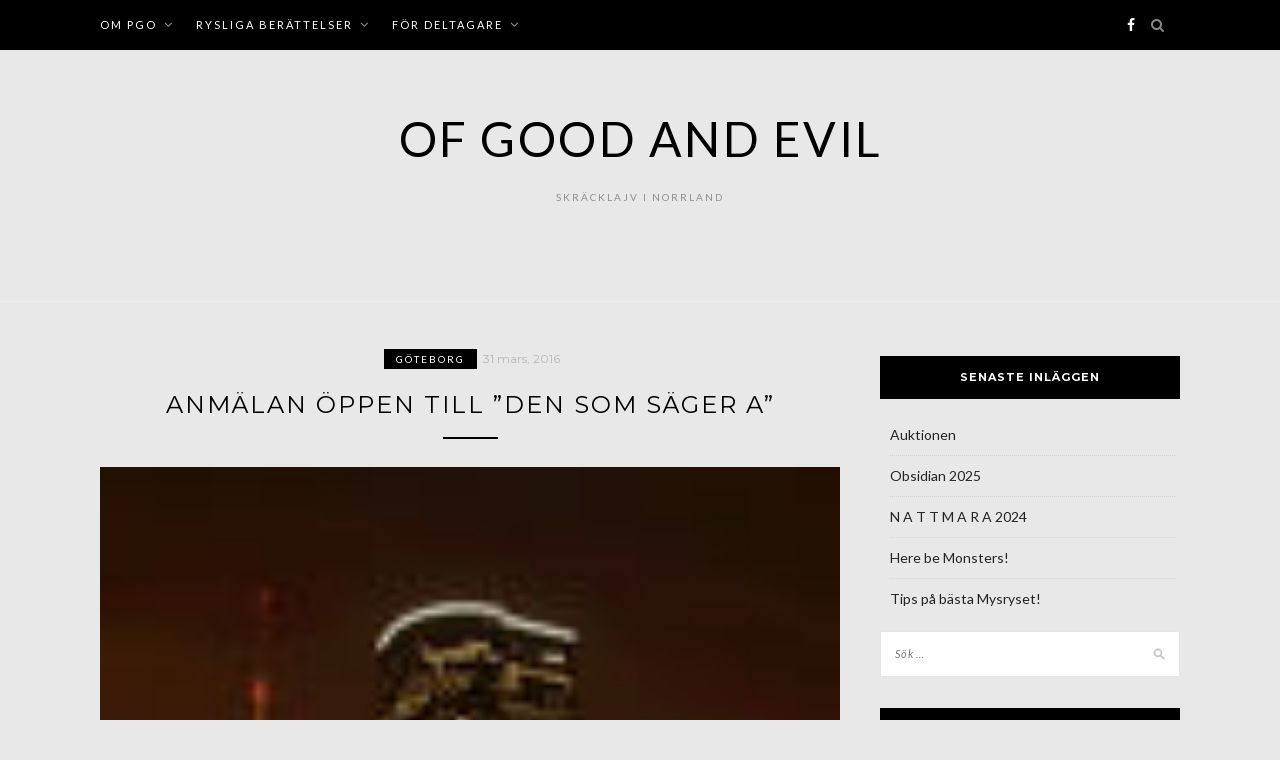

--- FILE ---
content_type: text/html; charset=UTF-8
request_url: https://www.ofgoodandevil.se/anmalan-oppen-till-den-som-sager-a/
body_size: 8108
content:
<!DOCTYPE html>
<html lang="sv-SE">
<head>
<meta charset="UTF-8">
<meta name="viewport" content="width=device-width, initial-scale=1">
<link rel="profile" href="http://gmpg.org/xfn/11">

<title>Anmälan öppen till &#8221;Den som säger A&#8221; &#8211; of Good and Evil</title>
<meta name='robots' content='max-image-preview:large' />
<link rel='dns-prefetch' href='//fonts.googleapis.com' />
<link rel="alternate" type="application/rss+xml" title="of Good and Evil &raquo; Webbflöde" href="https://www.ofgoodandevil.se/feed/" />
<link rel="alternate" type="application/rss+xml" title="of Good and Evil &raquo; Kommentarsflöde" href="https://www.ofgoodandevil.se/comments/feed/" />
<link rel="alternate" type="application/rss+xml" title="of Good and Evil &raquo; Kommentarsflöde för Anmälan öppen till &#8221;Den som säger A&#8221;" href="https://www.ofgoodandevil.se/anmalan-oppen-till-den-som-sager-a/feed/" />
<script type="text/javascript">
/* <![CDATA[ */
window._wpemojiSettings = {"baseUrl":"https:\/\/s.w.org\/images\/core\/emoji\/15.0.3\/72x72\/","ext":".png","svgUrl":"https:\/\/s.w.org\/images\/core\/emoji\/15.0.3\/svg\/","svgExt":".svg","source":{"concatemoji":"https:\/\/www.ofgoodandevil.se\/wp-includes\/js\/wp-emoji-release.min.js?ver=6.6.4"}};
/*! This file is auto-generated */
!function(i,n){var o,s,e;function c(e){try{var t={supportTests:e,timestamp:(new Date).valueOf()};sessionStorage.setItem(o,JSON.stringify(t))}catch(e){}}function p(e,t,n){e.clearRect(0,0,e.canvas.width,e.canvas.height),e.fillText(t,0,0);var t=new Uint32Array(e.getImageData(0,0,e.canvas.width,e.canvas.height).data),r=(e.clearRect(0,0,e.canvas.width,e.canvas.height),e.fillText(n,0,0),new Uint32Array(e.getImageData(0,0,e.canvas.width,e.canvas.height).data));return t.every(function(e,t){return e===r[t]})}function u(e,t,n){switch(t){case"flag":return n(e,"\ud83c\udff3\ufe0f\u200d\u26a7\ufe0f","\ud83c\udff3\ufe0f\u200b\u26a7\ufe0f")?!1:!n(e,"\ud83c\uddfa\ud83c\uddf3","\ud83c\uddfa\u200b\ud83c\uddf3")&&!n(e,"\ud83c\udff4\udb40\udc67\udb40\udc62\udb40\udc65\udb40\udc6e\udb40\udc67\udb40\udc7f","\ud83c\udff4\u200b\udb40\udc67\u200b\udb40\udc62\u200b\udb40\udc65\u200b\udb40\udc6e\u200b\udb40\udc67\u200b\udb40\udc7f");case"emoji":return!n(e,"\ud83d\udc26\u200d\u2b1b","\ud83d\udc26\u200b\u2b1b")}return!1}function f(e,t,n){var r="undefined"!=typeof WorkerGlobalScope&&self instanceof WorkerGlobalScope?new OffscreenCanvas(300,150):i.createElement("canvas"),a=r.getContext("2d",{willReadFrequently:!0}),o=(a.textBaseline="top",a.font="600 32px Arial",{});return e.forEach(function(e){o[e]=t(a,e,n)}),o}function t(e){var t=i.createElement("script");t.src=e,t.defer=!0,i.head.appendChild(t)}"undefined"!=typeof Promise&&(o="wpEmojiSettingsSupports",s=["flag","emoji"],n.supports={everything:!0,everythingExceptFlag:!0},e=new Promise(function(e){i.addEventListener("DOMContentLoaded",e,{once:!0})}),new Promise(function(t){var n=function(){try{var e=JSON.parse(sessionStorage.getItem(o));if("object"==typeof e&&"number"==typeof e.timestamp&&(new Date).valueOf()<e.timestamp+604800&&"object"==typeof e.supportTests)return e.supportTests}catch(e){}return null}();if(!n){if("undefined"!=typeof Worker&&"undefined"!=typeof OffscreenCanvas&&"undefined"!=typeof URL&&URL.createObjectURL&&"undefined"!=typeof Blob)try{var e="postMessage("+f.toString()+"("+[JSON.stringify(s),u.toString(),p.toString()].join(",")+"));",r=new Blob([e],{type:"text/javascript"}),a=new Worker(URL.createObjectURL(r),{name:"wpTestEmojiSupports"});return void(a.onmessage=function(e){c(n=e.data),a.terminate(),t(n)})}catch(e){}c(n=f(s,u,p))}t(n)}).then(function(e){for(var t in e)n.supports[t]=e[t],n.supports.everything=n.supports.everything&&n.supports[t],"flag"!==t&&(n.supports.everythingExceptFlag=n.supports.everythingExceptFlag&&n.supports[t]);n.supports.everythingExceptFlag=n.supports.everythingExceptFlag&&!n.supports.flag,n.DOMReady=!1,n.readyCallback=function(){n.DOMReady=!0}}).then(function(){return e}).then(function(){var e;n.supports.everything||(n.readyCallback(),(e=n.source||{}).concatemoji?t(e.concatemoji):e.wpemoji&&e.twemoji&&(t(e.twemoji),t(e.wpemoji)))}))}((window,document),window._wpemojiSettings);
/* ]]> */
</script>
<style id='wp-emoji-styles-inline-css' type='text/css'>

	img.wp-smiley, img.emoji {
		display: inline !important;
		border: none !important;
		box-shadow: none !important;
		height: 1em !important;
		width: 1em !important;
		margin: 0 0.07em !important;
		vertical-align: -0.1em !important;
		background: none !important;
		padding: 0 !important;
	}
</style>
<link rel='stylesheet' id='wp-block-library-css' href='https://www.ofgoodandevil.se/wp-includes/css/dist/block-library/style.min.css?ver=6.6.4' type='text/css' media='all' />
<style id='classic-theme-styles-inline-css' type='text/css'>
/*! This file is auto-generated */
.wp-block-button__link{color:#fff;background-color:#32373c;border-radius:9999px;box-shadow:none;text-decoration:none;padding:calc(.667em + 2px) calc(1.333em + 2px);font-size:1.125em}.wp-block-file__button{background:#32373c;color:#fff;text-decoration:none}
</style>
<style id='global-styles-inline-css' type='text/css'>
:root{--wp--preset--aspect-ratio--square: 1;--wp--preset--aspect-ratio--4-3: 4/3;--wp--preset--aspect-ratio--3-4: 3/4;--wp--preset--aspect-ratio--3-2: 3/2;--wp--preset--aspect-ratio--2-3: 2/3;--wp--preset--aspect-ratio--16-9: 16/9;--wp--preset--aspect-ratio--9-16: 9/16;--wp--preset--color--black: #000000;--wp--preset--color--cyan-bluish-gray: #abb8c3;--wp--preset--color--white: #ffffff;--wp--preset--color--pale-pink: #f78da7;--wp--preset--color--vivid-red: #cf2e2e;--wp--preset--color--luminous-vivid-orange: #ff6900;--wp--preset--color--luminous-vivid-amber: #fcb900;--wp--preset--color--light-green-cyan: #7bdcb5;--wp--preset--color--vivid-green-cyan: #00d084;--wp--preset--color--pale-cyan-blue: #8ed1fc;--wp--preset--color--vivid-cyan-blue: #0693e3;--wp--preset--color--vivid-purple: #9b51e0;--wp--preset--gradient--vivid-cyan-blue-to-vivid-purple: linear-gradient(135deg,rgba(6,147,227,1) 0%,rgb(155,81,224) 100%);--wp--preset--gradient--light-green-cyan-to-vivid-green-cyan: linear-gradient(135deg,rgb(122,220,180) 0%,rgb(0,208,130) 100%);--wp--preset--gradient--luminous-vivid-amber-to-luminous-vivid-orange: linear-gradient(135deg,rgba(252,185,0,1) 0%,rgba(255,105,0,1) 100%);--wp--preset--gradient--luminous-vivid-orange-to-vivid-red: linear-gradient(135deg,rgba(255,105,0,1) 0%,rgb(207,46,46) 100%);--wp--preset--gradient--very-light-gray-to-cyan-bluish-gray: linear-gradient(135deg,rgb(238,238,238) 0%,rgb(169,184,195) 100%);--wp--preset--gradient--cool-to-warm-spectrum: linear-gradient(135deg,rgb(74,234,220) 0%,rgb(151,120,209) 20%,rgb(207,42,186) 40%,rgb(238,44,130) 60%,rgb(251,105,98) 80%,rgb(254,248,76) 100%);--wp--preset--gradient--blush-light-purple: linear-gradient(135deg,rgb(255,206,236) 0%,rgb(152,150,240) 100%);--wp--preset--gradient--blush-bordeaux: linear-gradient(135deg,rgb(254,205,165) 0%,rgb(254,45,45) 50%,rgb(107,0,62) 100%);--wp--preset--gradient--luminous-dusk: linear-gradient(135deg,rgb(255,203,112) 0%,rgb(199,81,192) 50%,rgb(65,88,208) 100%);--wp--preset--gradient--pale-ocean: linear-gradient(135deg,rgb(255,245,203) 0%,rgb(182,227,212) 50%,rgb(51,167,181) 100%);--wp--preset--gradient--electric-grass: linear-gradient(135deg,rgb(202,248,128) 0%,rgb(113,206,126) 100%);--wp--preset--gradient--midnight: linear-gradient(135deg,rgb(2,3,129) 0%,rgb(40,116,252) 100%);--wp--preset--font-size--small: 13px;--wp--preset--font-size--medium: 20px;--wp--preset--font-size--large: 36px;--wp--preset--font-size--x-large: 42px;--wp--preset--spacing--20: 0.44rem;--wp--preset--spacing--30: 0.67rem;--wp--preset--spacing--40: 1rem;--wp--preset--spacing--50: 1.5rem;--wp--preset--spacing--60: 2.25rem;--wp--preset--spacing--70: 3.38rem;--wp--preset--spacing--80: 5.06rem;--wp--preset--shadow--natural: 6px 6px 9px rgba(0, 0, 0, 0.2);--wp--preset--shadow--deep: 12px 12px 50px rgba(0, 0, 0, 0.4);--wp--preset--shadow--sharp: 6px 6px 0px rgba(0, 0, 0, 0.2);--wp--preset--shadow--outlined: 6px 6px 0px -3px rgba(255, 255, 255, 1), 6px 6px rgba(0, 0, 0, 1);--wp--preset--shadow--crisp: 6px 6px 0px rgba(0, 0, 0, 1);}:where(.is-layout-flex){gap: 0.5em;}:where(.is-layout-grid){gap: 0.5em;}body .is-layout-flex{display: flex;}.is-layout-flex{flex-wrap: wrap;align-items: center;}.is-layout-flex > :is(*, div){margin: 0;}body .is-layout-grid{display: grid;}.is-layout-grid > :is(*, div){margin: 0;}:where(.wp-block-columns.is-layout-flex){gap: 2em;}:where(.wp-block-columns.is-layout-grid){gap: 2em;}:where(.wp-block-post-template.is-layout-flex){gap: 1.25em;}:where(.wp-block-post-template.is-layout-grid){gap: 1.25em;}.has-black-color{color: var(--wp--preset--color--black) !important;}.has-cyan-bluish-gray-color{color: var(--wp--preset--color--cyan-bluish-gray) !important;}.has-white-color{color: var(--wp--preset--color--white) !important;}.has-pale-pink-color{color: var(--wp--preset--color--pale-pink) !important;}.has-vivid-red-color{color: var(--wp--preset--color--vivid-red) !important;}.has-luminous-vivid-orange-color{color: var(--wp--preset--color--luminous-vivid-orange) !important;}.has-luminous-vivid-amber-color{color: var(--wp--preset--color--luminous-vivid-amber) !important;}.has-light-green-cyan-color{color: var(--wp--preset--color--light-green-cyan) !important;}.has-vivid-green-cyan-color{color: var(--wp--preset--color--vivid-green-cyan) !important;}.has-pale-cyan-blue-color{color: var(--wp--preset--color--pale-cyan-blue) !important;}.has-vivid-cyan-blue-color{color: var(--wp--preset--color--vivid-cyan-blue) !important;}.has-vivid-purple-color{color: var(--wp--preset--color--vivid-purple) !important;}.has-black-background-color{background-color: var(--wp--preset--color--black) !important;}.has-cyan-bluish-gray-background-color{background-color: var(--wp--preset--color--cyan-bluish-gray) !important;}.has-white-background-color{background-color: var(--wp--preset--color--white) !important;}.has-pale-pink-background-color{background-color: var(--wp--preset--color--pale-pink) !important;}.has-vivid-red-background-color{background-color: var(--wp--preset--color--vivid-red) !important;}.has-luminous-vivid-orange-background-color{background-color: var(--wp--preset--color--luminous-vivid-orange) !important;}.has-luminous-vivid-amber-background-color{background-color: var(--wp--preset--color--luminous-vivid-amber) !important;}.has-light-green-cyan-background-color{background-color: var(--wp--preset--color--light-green-cyan) !important;}.has-vivid-green-cyan-background-color{background-color: var(--wp--preset--color--vivid-green-cyan) !important;}.has-pale-cyan-blue-background-color{background-color: var(--wp--preset--color--pale-cyan-blue) !important;}.has-vivid-cyan-blue-background-color{background-color: var(--wp--preset--color--vivid-cyan-blue) !important;}.has-vivid-purple-background-color{background-color: var(--wp--preset--color--vivid-purple) !important;}.has-black-border-color{border-color: var(--wp--preset--color--black) !important;}.has-cyan-bluish-gray-border-color{border-color: var(--wp--preset--color--cyan-bluish-gray) !important;}.has-white-border-color{border-color: var(--wp--preset--color--white) !important;}.has-pale-pink-border-color{border-color: var(--wp--preset--color--pale-pink) !important;}.has-vivid-red-border-color{border-color: var(--wp--preset--color--vivid-red) !important;}.has-luminous-vivid-orange-border-color{border-color: var(--wp--preset--color--luminous-vivid-orange) !important;}.has-luminous-vivid-amber-border-color{border-color: var(--wp--preset--color--luminous-vivid-amber) !important;}.has-light-green-cyan-border-color{border-color: var(--wp--preset--color--light-green-cyan) !important;}.has-vivid-green-cyan-border-color{border-color: var(--wp--preset--color--vivid-green-cyan) !important;}.has-pale-cyan-blue-border-color{border-color: var(--wp--preset--color--pale-cyan-blue) !important;}.has-vivid-cyan-blue-border-color{border-color: var(--wp--preset--color--vivid-cyan-blue) !important;}.has-vivid-purple-border-color{border-color: var(--wp--preset--color--vivid-purple) !important;}.has-vivid-cyan-blue-to-vivid-purple-gradient-background{background: var(--wp--preset--gradient--vivid-cyan-blue-to-vivid-purple) !important;}.has-light-green-cyan-to-vivid-green-cyan-gradient-background{background: var(--wp--preset--gradient--light-green-cyan-to-vivid-green-cyan) !important;}.has-luminous-vivid-amber-to-luminous-vivid-orange-gradient-background{background: var(--wp--preset--gradient--luminous-vivid-amber-to-luminous-vivid-orange) !important;}.has-luminous-vivid-orange-to-vivid-red-gradient-background{background: var(--wp--preset--gradient--luminous-vivid-orange-to-vivid-red) !important;}.has-very-light-gray-to-cyan-bluish-gray-gradient-background{background: var(--wp--preset--gradient--very-light-gray-to-cyan-bluish-gray) !important;}.has-cool-to-warm-spectrum-gradient-background{background: var(--wp--preset--gradient--cool-to-warm-spectrum) !important;}.has-blush-light-purple-gradient-background{background: var(--wp--preset--gradient--blush-light-purple) !important;}.has-blush-bordeaux-gradient-background{background: var(--wp--preset--gradient--blush-bordeaux) !important;}.has-luminous-dusk-gradient-background{background: var(--wp--preset--gradient--luminous-dusk) !important;}.has-pale-ocean-gradient-background{background: var(--wp--preset--gradient--pale-ocean) !important;}.has-electric-grass-gradient-background{background: var(--wp--preset--gradient--electric-grass) !important;}.has-midnight-gradient-background{background: var(--wp--preset--gradient--midnight) !important;}.has-small-font-size{font-size: var(--wp--preset--font-size--small) !important;}.has-medium-font-size{font-size: var(--wp--preset--font-size--medium) !important;}.has-large-font-size{font-size: var(--wp--preset--font-size--large) !important;}.has-x-large-font-size{font-size: var(--wp--preset--font-size--x-large) !important;}
:where(.wp-block-post-template.is-layout-flex){gap: 1.25em;}:where(.wp-block-post-template.is-layout-grid){gap: 1.25em;}
:where(.wp-block-columns.is-layout-flex){gap: 2em;}:where(.wp-block-columns.is-layout-grid){gap: 2em;}
:root :where(.wp-block-pullquote){font-size: 1.5em;line-height: 1.6;}
</style>
<link rel='stylesheet' id='zthemes-googlefonts-css' href='https://fonts.googleapis.com/css?family=Lato%3A400%2C400i%2C700%7CMontserrat%3A400%2C400i%2C500%2C600%2C700&#038;subset=latin%2Clatin-ext' type='text/css' media='all' />
<link rel='stylesheet' id='blacklite-style-css' href='https://www.ofgoodandevil.se/wp-content/themes/blacklite/style.css?ver=6.6.4' type='text/css' media='all' />
<link rel='stylesheet' id='blacklite-font-awesome-css-css' href='https://www.ofgoodandevil.se/wp-content/themes/blacklite/css/font-awesome.min.css?ver=6.6.4' type='text/css' media='all' />
<script type="text/javascript" src="https://www.ofgoodandevil.se/wp-includes/js/jquery/jquery.min.js?ver=3.7.1" id="jquery-core-js"></script>
<script type="text/javascript" src="https://www.ofgoodandevil.se/wp-includes/js/jquery/jquery-migrate.min.js?ver=3.4.1" id="jquery-migrate-js"></script>
<link rel="https://api.w.org/" href="https://www.ofgoodandevil.se/wp-json/" /><link rel="alternate" title="JSON" type="application/json" href="https://www.ofgoodandevil.se/wp-json/wp/v2/posts/264" /><link rel="EditURI" type="application/rsd+xml" title="RSD" href="https://www.ofgoodandevil.se/xmlrpc.php?rsd" />
<meta name="generator" content="WordPress 6.6.4" />
<link rel="canonical" href="https://www.ofgoodandevil.se/anmalan-oppen-till-den-som-sager-a/" />
<link rel='shortlink' href='https://www.ofgoodandevil.se/?p=264' />
<link rel="alternate" title="oEmbed (JSON)" type="application/json+oembed" href="https://www.ofgoodandevil.se/wp-json/oembed/1.0/embed?url=https%3A%2F%2Fwww.ofgoodandevil.se%2Fanmalan-oppen-till-den-som-sager-a%2F" />
<link rel="alternate" title="oEmbed (XML)" type="text/xml+oembed" href="https://www.ofgoodandevil.se/wp-json/oembed/1.0/embed?url=https%3A%2F%2Fwww.ofgoodandevil.se%2Fanmalan-oppen-till-den-som-sager-a%2F&#038;format=xml" />
<link rel="pingback" href="https://www.ofgoodandevil.se/xmlrpc.php"><style type="text/css" id="custom-background-css">
body.custom-background { background-color: #e8e8e8; }
</style>
	</head>

<body class="post-template-default single single-post postid-264 single-format-standard custom-background group-blog">
<div id="page" class="site">
	<a class="skip-link screen-reader-text" href="#content">Hoppa till innehåll</a>

	<header id="masthead" class="site-header" role="banner">
		<nav id="site-navigation" class="main-navigation" role="navigation">
		<div class="top-nav container">
			<button class="menu-toggle" aria-controls="primary-menu" aria-expanded="false">
				<span class="m_menu_icon"></span>
				<span class="m_menu_icon"></span>
				<span class="m_menu_icon"></span>
			</button>
			<div class="menu-meny-1-container"><ul id="primary-menu" class="menu"><li id="menu-item-1022" class="menu-item menu-item-type-post_type menu-item-object-page menu-item-has-children menu-item-1022"><a href="https://www.ofgoodandevil.se/om-pgo/">Om PGO</a>
<ul class="sub-menu">
	<li id="menu-item-286" class="menu-item menu-item-type-post_type menu-item-object-page menu-item-286"><a href="https://www.ofgoodandevil.se/om-pgo/kampanjen/">Kampanjen</a></li>
	<li id="menu-item-288" class="menu-item menu-item-type-post_type menu-item-object-page menu-item-288"><a href="https://www.ofgoodandevil.se/om-pgo/varldsbeskrivning/">Världsbeskrivning</a></li>
	<li id="menu-item-287" class="menu-item menu-item-type-post_type menu-item-object-page menu-item-287"><a href="https://www.ofgoodandevil.se/om-pgo/post-mortem/">Nodum</a></li>
</ul>
</li>
<li id="menu-item-1006" class="menu-item menu-item-type-post_type menu-item-object-page menu-item-has-children menu-item-1006"><a href="https://www.ofgoodandevil.se/rysliga-berattelser/">Rysliga berättelser</a>
<ul class="sub-menu">
	<li id="menu-item-1007" class="menu-item menu-item-type-post_type menu-item-object-page menu-item-1007"><a href="https://www.ofgoodandevil.se/rysliga-berattelser/sommardrom/">Sommardröm</a></li>
	<li id="menu-item-1008" class="menu-item menu-item-type-post_type menu-item-object-page menu-item-1008"><a href="https://www.ofgoodandevil.se/rysliga-berattelser/knack-knack/">Knack knack</a></li>
</ul>
</li>
<li id="menu-item-1026" class="menu-item menu-item-type-post_type menu-item-object-page menu-item-has-children menu-item-1026"><a href="https://www.ofgoodandevil.se/resurser/">För Deltagare</a>
<ul class="sub-menu">
	<li id="menu-item-1067" class="menu-item menu-item-type-post_type menu-item-object-page menu-item-1067"><a href="https://www.ofgoodandevil.se/resurser/planering-lajv/">Planering Kampanj och Lajv</a></li>
	<li id="menu-item-731" class="menu-item menu-item-type-post_type menu-item-object-page menu-item-731"><a href="https://www.ofgoodandevil.se/resurser/persongalleri/">Persongalleri</a></li>
	<li id="menu-item-1030" class="menu-item menu-item-type-post_type menu-item-object-page menu-item-1030"><a href="https://www.ofgoodandevil.se/resurser/ordlista/">Ordlista</a></li>
	<li id="menu-item-1031" class="menu-item menu-item-type-post_type menu-item-object-page menu-item-1031"><a href="https://www.ofgoodandevil.se/resurser/nodum/">Nodum Sverige</a></li>
	<li id="menu-item-1054" class="menu-item menu-item-type-post_type menu-item-object-page menu-item-1054"><a href="https://www.ofgoodandevil.se/resurser/ockulta-grupper/">Ockulta grupper</a></li>
</ul>
</li>
</ul></div>
			<div id="top-search">
				<a href="#"><i class="fa fa-search"></i></a>
			</div>
			<div class="show-search">
				<form role="search" method="get" class="search-form" action="https://www.ofgoodandevil.se/">
				<label>
					<span class="screen-reader-text">Sök efter:</span>
					<input type="search" class="search-field" placeholder="Sök …" value="" name="s" />
				</label>
				<input type="submit" class="search-submit" value="Sök" />
			</form>			</div>
			<div id="top-social">
				
				<a href="https://www.facebook.com/ongoodandevil" target="_blank"><i class="fa fa-facebook"></i></a>																												
																								
			</div>
		</div>
		</nav><!-- #site-navigation -->

		<div class="site-branding container">

			
				<h1 class="site-title"><a href="https://www.ofgoodandevil.se/" rel="home">of Good and Evil</a></h1>

										<p class="site-description">Skräcklajv i Norrland</p>
				
			
		</div><!-- .site-branding -->

	</header><!-- #masthead -->

	<div id="content" class="site-content">

	<div id="primary" class="content-area container">
		<main id="main" class="site-main " role="main">

		
<article id="post-264" class="post-264 post type-post status-publish format-standard has-post-thumbnail hentry category-goteborg">
	<header class="entry-header">
		<div class="entry-box">
			<span class="entry-cate"><a href="https://www.ofgoodandevil.se/category/goteborg/" rel="category tag">Göteborg</a></span>
			<span class="entry-meta"><span class="posted-on"> <a href="https://www.ofgoodandevil.se/anmalan-oppen-till-den-som-sager-a/" rel="bookmark"><time class="entry-date published" datetime="2016-03-31T00:34:15+02:00">31 mars, 2016</time><time class="updated" datetime="2016-03-31T00:36:42+02:00">31 mars, 2016</time></a></span><span class="byline"> av <span class="author vcard"><a class="url fn n" href="https://www.ofgoodandevil.se/author/wadde/">Wadde</a></span></span></span>
		</div>
		<h1 class="entry-title">Anmälan öppen till &#8221;Den som säger A&#8221;</h1>		
				<span class="title-divider"></span>
	</header><!-- .entry-header -->

			<div class="entry-thumb">
			<a href="https://www.ofgoodandevil.se/anmalan-oppen-till-den-som-sager-a/"><img width="110" height="160" src="https://www.ofgoodandevil.se/wp-content/uploads/2016/03/bridge-over-night-skyline-1044907.jpg" class="attachment-blacklite-full-thumb size-blacklite-full-thumb wp-post-image" alt="" decoding="async" /></a>
		</div>
	
	
	<div class="entry-content">
		<p>Nu har anmälan öppnat för &#8221;Den som säger A&#8221;, PGO-världens första lajv i Göteborg!</p>
<p>Det kommer att bli en månads spännande lajvande och rollspelande i Göteborgs dolda, övernaturliga sida, där ingen riktigt vet vad som kommer att hända i slutändan. Lajvet i sig kommer att äga rum i Augusti, med tre fysiska träffar där det kommer att finnas både inplanerad och oplanerad tid för rollspel via internet.</p>
<p>Vill du vara med? För vad är väl ändå det värsta som kan hända&#8230;</p>
<p>&nbsp;</p>
<p>För mer info om lajvet, titta under &#8221;På Gång&#8221;-fliken, eller följ länken <a href="https://www.ofgoodandevil.se/pa-gang/den-som-sager-a/">här</a>.</p>
<p>För att komma direkt till anmälan kan du klicka in på länken <a href="https://docs.google.com/forms/d/1eULZWoxFVaXKoON7xDhxM2bUm829Hk1CodLTRGL9d1Q/viewform">här</a>.</p>
<p>&nbsp;</p>
<p style="text-align: center;"> <a href="https://www.ofgoodandevil.se/wp-content/uploads/2016/03/Spökparkbild.jpg" rel="attachment wp-att-267"><img fetchpriority="high" decoding="async" class="alignnone size-medium wp-image-267" src="https://www.ofgoodandevil.se/wp-content/uploads/2016/03/Spökparkbild-300x169.jpg" alt="Spökparkbild" width="300" height="169" srcset="https://www.ofgoodandevil.se/wp-content/uploads/2016/03/Spökparkbild-300x169.jpg 300w, https://www.ofgoodandevil.se/wp-content/uploads/2016/03/Spökparkbild-768x433.jpg 768w, https://www.ofgoodandevil.se/wp-content/uploads/2016/03/Spökparkbild.jpg 852w" sizes="(max-width: 300px) 100vw, 300px" /></a></p>

				
	</div><!-- .entry-content -->
			
	
	<div class="entry-share">

						
	<a href="https://www.facebook.com/sharer.php?u=https://www.ofgoodandevil.se/anmalan-oppen-till-den-som-sager-a/" target="_blank" class="share-box"><i class="fa fa-facebook"></i></a>
	<a href="https://twitter.com/share?url=https://www.ofgoodandevil.se/anmalan-oppen-till-den-som-sager-a/" target="_blank" class="share-box"><i class="fa fa-twitter"></i></a>
	<a href="https://plus.google.com/share?url=https://www.ofgoodandevil.se/anmalan-oppen-till-den-som-sager-a/" target="_blank" class="share-box"><i class="fa fa-google-plus"></i></a>
	<a href="https://pinterest.com/pin/create/bookmarklet/?url=https://www.ofgoodandevil.se/anmalan-oppen-till-den-som-sager-a/&#038;description=Anmälan%20öppen%20till%20&#8221;Den%20som%20säger%20A&#8221;&#038;media=https://www.ofgoodandevil.se/wp-content/uploads/2016/03/bridge-over-night-skyline-1044907.jpg" target="_blank" class="social-icon"><i class="fa fa-pinterest"></i></a>


	</div>

		<div class="entry-tags">
			</div>
	
</article><!-- #post-## -->

	<nav class="navigation post-navigation" aria-label="Inlägg">
		<h2 class="screen-reader-text">Inläggsnavigering</h2>
		<div class="nav-links"><div class="nav-previous"><a href="https://www.ofgoodandevil.se/pm-vecka-i-februari/" rel="prev">PM-vecka i Februari</a></div><div class="nav-next"><a href="https://www.ofgoodandevil.se/the-abyss/" rel="next">the Abyss</a></div></div>
	</nav>
<div id="comments" class="comments-area">

		<div id="respond" class="comment-respond">
		<h3 id="reply-title" class="comment-reply-title">Lämna ett svar <small><a rel="nofollow" id="cancel-comment-reply-link" href="/anmalan-oppen-till-den-som-sager-a/#respond" style="display:none;">Avbryt svar</a></small></h3><form action="https://www.ofgoodandevil.se/wp-comments-post.php" method="post" id="commentform" class="comment-form" novalidate><p class="comment-notes"><span id="email-notes">Din e-postadress kommer inte publiceras.</span> <span class="required-field-message">Obligatoriska fält är märkta <span class="required">*</span></span></p><p class="comment-form-comment"><label for="comment">Kommentar <span class="required">*</span></label> <textarea id="comment" name="comment" cols="45" rows="8" maxlength="65525" required></textarea></p><p class="comment-form-author"><label for="author">Namn <span class="required">*</span></label> <input id="author" name="author" type="text" value="" size="30" maxlength="245" autocomplete="name" required /></p>
<p class="comment-form-email"><label for="email">E-postadress <span class="required">*</span></label> <input id="email" name="email" type="email" value="" size="30" maxlength="100" aria-describedby="email-notes" autocomplete="email" required /></p>
<p class="comment-form-url"><label for="url">Webbplats</label> <input id="url" name="url" type="url" value="" size="30" maxlength="200" autocomplete="url" /></p>
<p class="form-submit"><input name="submit" type="submit" id="submit" class="submit" value="Publicera kommentar" /> <input type='hidden' name='comment_post_ID' value='264' id='comment_post_ID' />
<input type='hidden' name='comment_parent' id='comment_parent' value='0' />
</p><p style="display: none;"><input type="hidden" id="akismet_comment_nonce" name="akismet_comment_nonce" value="178252fffb" /></p><p style="display: none !important;" class="akismet-fields-container" data-prefix="ak_"><label>&#916;<textarea name="ak_hp_textarea" cols="45" rows="8" maxlength="100"></textarea></label><input type="hidden" id="ak_js_1" name="ak_js" value="68"/><script>document.getElementById( "ak_js_1" ).setAttribute( "value", ( new Date() ).getTime() );</script></p></form>	</div><!-- #respond -->
	
</div><!-- #comments -->

		</main><!-- #main -->

		
		<aside class="sidebar widget-area">
			
<aside id="secondary" class="widget-area" role="complementary">
	
		<section id="recent-posts-2" class="widget widget_recent_entries">
		<h2 class="widget-title">Senaste inläggen</h2>
		<ul>
											<li>
					<a href="https://www.ofgoodandevil.se/auktionen/">Auktionen</a>
									</li>
											<li>
					<a href="https://www.ofgoodandevil.se/obsidian-2025/">Obsidian 2025</a>
									</li>
											<li>
					<a href="https://www.ofgoodandevil.se/n-a-t-t-m-a-r-a-2024/">N A T T M A R A 2024</a>
									</li>
											<li>
					<a href="https://www.ofgoodandevil.se/here-be-monsters/">Here be Monsters!</a>
									</li>
											<li>
					<a href="https://www.ofgoodandevil.se/tips-pa-basta-mysryset/">Tips på bästa Mysryset!</a>
									</li>
					</ul>

		</section><section id="search-2" class="widget widget_search"><form role="search" method="get" class="search-form" action="https://www.ofgoodandevil.se/">
				<label>
					<span class="screen-reader-text">Sök efter:</span>
					<input type="search" class="search-field" placeholder="Sök …" value="" name="s" />
				</label>
				<input type="submit" class="search-submit" value="Sök" />
			</form></section><section id="archives-2" class="widget widget_archive"><h2 class="widget-title">Arkiv</h2>
			<ul>
					<li><a href='https://www.ofgoodandevil.se/2025/06/'>juni 2025</a></li>
	<li><a href='https://www.ofgoodandevil.se/2025/04/'>april 2025</a></li>
	<li><a href='https://www.ofgoodandevil.se/2024/02/'>februari 2024</a></li>
	<li><a href='https://www.ofgoodandevil.se/2022/10/'>oktober 2022</a></li>
	<li><a href='https://www.ofgoodandevil.se/2021/12/'>december 2021</a></li>
	<li><a href='https://www.ofgoodandevil.se/2020/06/'>juni 2020</a></li>
	<li><a href='https://www.ofgoodandevil.se/2019/01/'>januari 2019</a></li>
	<li><a href='https://www.ofgoodandevil.se/2018/05/'>maj 2018</a></li>
	<li><a href='https://www.ofgoodandevil.se/2016/05/'>maj 2016</a></li>
	<li><a href='https://www.ofgoodandevil.se/2016/03/'>mars 2016</a></li>
	<li><a href='https://www.ofgoodandevil.se/2016/02/'>februari 2016</a></li>
			</ul>

			</section><section id="meta-2" class="widget widget_meta"><h2 class="widget-title">Meta</h2>
		<ul>
						<li><a href="https://www.ofgoodandevil.se/wp-login.php">Logga in</a></li>
			<li><a href="https://www.ofgoodandevil.se/feed/">Flöde för inlägg</a></li>
			<li><a href="https://www.ofgoodandevil.se/comments/feed/">Flöde för kommentarer</a></li>

			<li><a href="https://sv.wordpress.org/">WordPress.org</a></li>
		</ul>

		</section></aside><!-- #secondary -->
		</aside><!-- #sidebar -->

		
	</div><!-- #primary -->


	</div><!-- #content -->

	<div id="instagram-footer">

				
	</div>

	<footer id="colophon" class="site-footer" role="contentinfo">
		<div id="footer-social">
				
				<a href="https://www.facebook.com/ongoodandevil" target="_blank"><i class="fa fa-2x fa-facebook"></i> <span></span></a>																																																				
		</div>

		<div class="site-info container">
			&copy; 2026 of Good and Evil                <span class="sep"> &ndash; </span>
             Black-tema av <a href="https://zthemes.net/">ZThemes Studio</a>		</div><!-- .site-info -->
	</footer><!-- #colophon -->
</div><!-- #page -->

<script type="text/javascript" src="https://www.ofgoodandevil.se/wp-content/themes/blacklite/js/navigation.js?ver=20151215" id="blacklite-navigation-js"></script>
<script type="text/javascript" src="https://www.ofgoodandevil.se/wp-content/themes/blacklite/js/skip-link-focus-fix.js?ver=20151215" id="blacklite-skip-link-focus-fix-js"></script>
<script type="text/javascript" src="https://www.ofgoodandevil.se/wp-content/themes/blacklite/js/blacklite.js?ver=6.6.4" id="blacklite-script-js"></script>
<script type="text/javascript" src="https://www.ofgoodandevil.se/wp-includes/js/comment-reply.min.js?ver=6.6.4" id="comment-reply-js" async="async" data-wp-strategy="async"></script>
<script defer type="text/javascript" src="https://www.ofgoodandevil.se/wp-content/plugins/akismet/_inc/akismet-frontend.js?ver=1727004279" id="akismet-frontend-js"></script>

</body>
</html>
